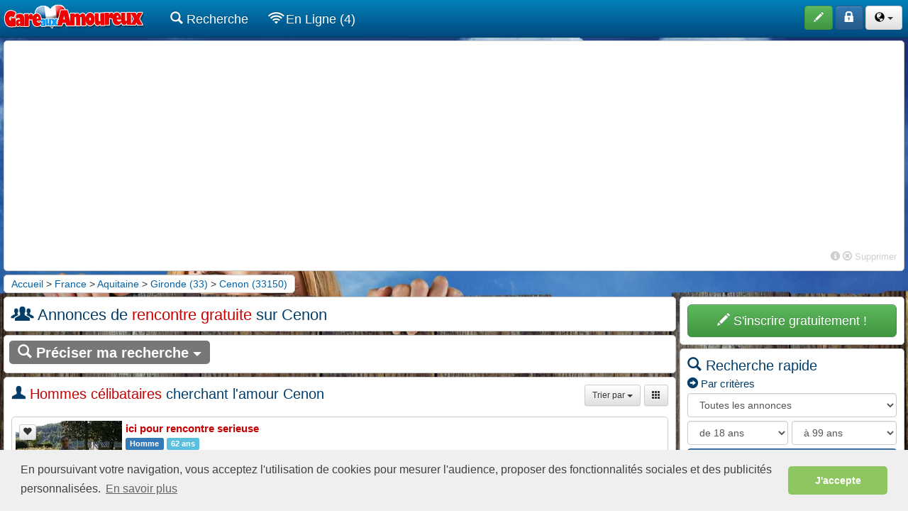

--- FILE ---
content_type: text/html; charset=ISO-8859-1
request_url: https://www.gareauxamoureux.com/rencontre/cenon-33-a.html
body_size: 8863
content:
<!DOCTYPE html>
<html lang="fr">
  <head>
    <meta charset="iso-8859-1">
    <meta http-equiv="X-UA-Compatible" content="IE=edge">
    <meta name="viewport" content="width=device-width, initial-scale=1, user-scalable=0">
    <meta name="description" content="Rencontre Cenon - 33150 &amp;#9829; Site de rencontre 100% GRATUIT &amp;#9829; Service de tchat et Webcam ! Cenon 33150" />
    <meta name="keywords" content="Rencontre Cenon,Rencontre 33150,Amour Cenon,Amour 33150" />
    <meta name="robots" content="index, follow"/>
    <link rel="icon" href="https://www.gareauxamoureux.com/specific/images/site/ico_gareauxamoureux.png" />
    
    <title>Rencontre Cenon (33150): Site de rencontre 100% gratuit !</title>
    <!-- Script en plus -->

<!-- Bootstrap core CSS -->
<link href="//www.gareauxamoureux.com/css/bootstrap-min.css" rel="stylesheet" />
<link href="//www.gareauxamoureux.com/css/bootstrap-theme.css" rel="stylesheet" />
<link href="//www.gareauxamoureux.com/css/submenu.css" rel="stylesheet" />
<link href="//www.gareauxamoureux.com/css/horizontal-slide.css" rel="stylesheet" />
<link href="//www.gareauxamoureux.com/css/style.css" rel="stylesheet" />
<link href="//www.gareauxamoureux.com/components/fontawesome/css/all.css" rel="stylesheet" />
<link href="//www.gareauxamoureux.com/css/cookieconsent.min.css" rel="stylesheet" />
<link href="//www.gareauxamoureux.com/components/animsition-master/dist/css/animsition.min.css" rel="stylesheet">
<meta name="theme-color" content="#0081b8">
<script>
//Test si on est sur l'app PWA (standalone)
		displayMode = 'browser';
		const mqStandAlone = '(display-mode: standalone)';
		if (navigator.standalone || window.matchMedia(mqStandAlone).matches) {
		displayMode = 'standalone';
		}	

</script>



<script src="//www.gareauxamoureux.com/js/base64.js"></script>









    <link href="https://www.gareauxamoureux.com/css/multiple-select.css" rel="stylesheet" type="text/css"/>
  	</head>

  <body role="document">
	<!-- Fixed navbar -->
    <nav class="navbar navbar-inverse navbar-fixed-top">
      <div class="container-fluid container-fluid-padding">
        <div class="navbar-header">
          
		  <img src="https://www.gareauxamoureux.com/images/site/offline.png" class="img-online-mobile visible-xs" onClick="ClickOnItem('https://www.gareauxamoureux.com/identification.php');">                    <button type="button" class="navbar-toggle collapsed" data-toggle="collapse" data-target="#navbar" aria-expanded="false" aria-controls="navbar">
           <span id="nouveaux_2" style="position:absolute;left:-15px; top:-8px;"></span>
           <span id="favoris_enligne_4" style="position:absolute;left:-15px; bottom:-2px;"></span>
            <span class="sr-only">Toggle navigation</span>
            <span class="icon-bar"></span>
            <span class="icon-bar"></span>
            <span class="icon-bar"></span>
          </button>
          <a class="navbar-brand" href="https://www.gareauxamoureux.com/"><img src="https://www.gareauxamoureux.com/specific/images/site/logo_gareauxamoureux.png" alt="Site de rencontre gratuit, déposez une annonce amoureuse pour trouver votre âme soeur..." title="Site de rencontre gratuit, déposez une annonce amoureuse pour trouver votre âme soeur..."/></a>
        </div>
        <div id="navbar" class="navbar-collapse collapse">
        
          <ul class="nav navbar-nav">
                 <li class="visible-xs"><a href="https://www.gareauxamoureux.com/recherche.php"><span class="glyphicon glyphicons-search"></span> Recherche</a></li>
                
                               
                <li class="visible-xs"><a href="https://www.gareauxamoureux.com/recherche.php?enligne=on&affichage=1&tri=6d"><span class="glyphicon glyphicons-wifi"></span> En Ligne (4)</a></li>
				
				
				             	
               
               
                                           
           
            <li class="hidden-xs"><a href="https://www.gareauxamoureux.com/recherche.php"><span class="glyphicon glyphicons-search"></span> Recherche</a></li>
          
                              <li class="hidden-xs"><a href="https://www.gareauxamoureux.com/recherche.php?enligne=on&affichage=1&tri=6d"><span class="glyphicon glyphicons-wifi"></span> En Ligne (4)</a></li>
                 
                                
                
			                
           </ul>
           <ul class="nav navbar-nav navbar-right">
                        <li>
          <button class="btn btn-success" type="button" data-toggle="tooltip" data-placement="bottom" title="Déposez gratuitement une annonce" onclick="ClickOnItem('https://www.gareauxamoureux.com/inscription.php');">
          <span class="glyphicon glyphicons-pencil" aria-hidden="true"></span> <span class="boutonnavbar">S'inscrire</span>
          </button>
          </li>
          <li>
          <button class="btn btn-primary" type="button" data-toggle="tooltip" data-placement="bottom" title="Accédez à votre compte" onclick="ClickOnItem('https://www.gareauxamoureux.com/identification.php');">
          <span class="glyphicon glyphicons-lock" aria-hidden="true"></span> <span class="boutonnavbar">S'identifier</span>
          </button>
          </li>
         
          
          		  
			   <li>
          		<button class="btn btn-default dropdown-toggle" type="button" data-toggle="dropdown" aria-expanded="false">
				<span class="glyphicon glyphicons-globe" style="color:#000000;"></span>
          		<span class="caret"></span>
          		</button>
          		<ul class="dropdown-menu lang" role="menu">
			  
					  <li><center><a href="https://www.gareauxamoureux.com/rencontre-france/" class="btn btn-default" data-toggle="tooltip" data-placement="bottom" title="Amour France" style=" padding:5px 10px; color:#000000; margin-bottom:5px;">
					<img src="https://www.gareauxamoureux.com/images/site/fr.gif" class="drapeaux" alt="Amour France"/> <span class="boutonnavbar">France</span>
					</a></center></li>
					  
					  <li><center><a href="https://www.gareauxamoureux.com/rencontre-belgique/" class="btn btn-default" data-toggle="tooltip" data-placement="bottom" title="Amour Belgique" style=" padding:5px 10px; color:#000000; margin-bottom:5px;">
					<img src="https://www.gareauxamoureux.com/images/site/be.gif" class="drapeaux" alt="Amour Belgique"/> <span class="boutonnavbar">Belgique</span>
					</a></center></li>
					  
					  <li><center><a href="https://www.gareauxamoureux.com/rencontre-suisse/" class="btn btn-default" data-toggle="tooltip" data-placement="bottom" title="Amour Suisse" style=" padding:5px 10px; color:#000000; margin-bottom:5px;">
					<img src="https://www.gareauxamoureux.com/images/site/ch.gif" class="drapeaux" alt="Amour Suisse"/> <span class="boutonnavbar">Suisse</span>
					</a></center></li>
					  
					  <li><center><a href="https://www.gareauxamoureux.com/rencontre-canada/" class="btn btn-default" data-toggle="tooltip" data-placement="bottom" title="Amour Canada" style=" padding:5px 10px; color:#000000;">
					<img src="https://www.gareauxamoureux.com/images/site/ca.gif" class="drapeaux" alt="Amour Canada"/> <span class="boutonnavbar">Canada</span>
					</a></center></li>
					  
   		 </ul>
         </li>
		                     </ul>
        </div><!--/.nav-collapse -->
      </div>
    </nav>    <div class="container-fluid theme-rencontre">
    <div class="colonne100">
	<div class="bloc">
    	<center>
        <ins class="adsbygoogle"
             style="display:block"
             data-ad-client="ca-pub-5119093005037924"
             data-ad-slot="9489465523"
             data-ad-format="auto"
             data-full-width-responsive="true"></ins>
        </center>
        <div class="colonne100" style="text-align:right; color:#cfcfcf; font-size:13px; margin-top:5px;"><span class="glyphicon glyphicons-circle-info"  data-placement="left" data-toggle="tooltip" data-original-title="Publicité"></span> <a href="#" style="color:#cfcfcf;" onclick="ClickOnItem('https://www.gareauxamoureux.com/moncompte/premium.php')"><span class="glyphicon glyphicons-remove"></span> Supprimer</a></div>    </div>
</div>
<script>
     (adsbygoogle = window.adsbygoogle || []).push({});
</script>

<!--<div class="colonne100">
<div class="alert alert-warning alert-dismissible fade in" role="alert" style="margin-bottom:5px; font-size:10px; padding:5px;">
      <button type="button" class="close" data-dismiss="alert" aria-label="Close" style=" margin-right:30px; "><span aria-hidden="true">×</span></button>
      Afin d'améliorer votre expérience de navigation et l’utilisation du service , votre site de rencontre utilise des cookies. Pour plus d’information, vous pouvez consulter nos <a href="">conditions d’utilisation des cookies</a>.
    </div>
    </div>-->
    
    <div class="colonne100">
                     <div class="cheminfer">
				<a href="https://www.gareauxamoureux.com/">Accueil</a> > <a href="https://www.gareauxamoureux.com/rencontre-france/">France</a> >  <a href="https://www.gareauxamoureux.com/rencontre/aquitaine-1-c.html">Aquitaine</a> > <a href="https://www.gareauxamoureux.com/rencontre/gironde-33-b.html">Gironde (33)</a> > <a href="https://www.gareauxamoureux.com/rencontre/cenon-33-a.html">Cenon (33150)</a>        	</div>
           
</div>

      <div class="colonne100">
      <div class="colonne100">
       <div class="colonne75right">
       <div class="bloc">
     <h1><span class="glyphicon glyphicons-group" style="margin:0px 5px;"></span> Annonces de <span class="fort">rencontre gratuite</span> sur Cenon</h1>
     </div>
		        		        
		<div class="bloc" style="padding:7px;">
		<div class="colonne75right" style="margin-bottom:5px;">
		<a href="https://www.gareauxamoureux.com/recherche.php?modifier=1&nom_pays=france&id_region=1&id_departement=33&id_ville=18172" class="label label-default label-affiner" href="#collapseExample"><span class="glyphicon glyphicons-search"></span> Préciser ma recherche <span class="halfling halflings-triangle-bottom" style="font-size:12px;"></span></a>
		</div>
		</div>
			
		<div class="bloc">
		<a name="Hommes"></a>
		<div class="colonne100" style="margin-bottom:15px;">
		<div class="colonne75right"><h2><span class="glyphicon glyphicons-user"></span> <span class="fort">Hommes célibataires</span> cherchant l'amour Cenon</h2>
		</div><div class="colonne25">
		<a href="https://www.gareauxamoureux.com/recherche.php?motscles=&nom_pays=france&id_region=1&nom_region=Aquitaine&id_departement=33&nom_departement=Gironde&code_departement=33&id_ville=18172&nom_ville=Cenon&code_ville=33150&sexe1[]=homh&sexe1[]=homb&sexe1[]=homg&sexe2[]=&agemin=&agemax=&enligne=&photos=&webcam=&affichage=2&tri=1d&debut=0" class="btn btn-default btn-sm" data-toggle="tooltip" style="float:right; margin-left:5px;" title="Modifier l'affichage"><span class="halfling halflings-th"></span></a>
		<div class="btn-group pull-right">
		
<button type="button" class="btn btn-default btn-sm dropdown-toggle" data-toggle="dropdown" aria-expanded="false">Trier par <span class="caret"></span></button>
<ul class="dropdown-menu pull-right" role="menu">

			<li><a href="https://www.gareauxamoureux.com/recherche.php?motscles=&nom_pays=france&id_region=1&nom_region=Aquitaine&id_departement=33&nom_departement=Gironde&code_departement=33&id_ville=18172&nom_ville=Cenon&code_ville=33150&sexe1[]=homh&sexe1[]=homb&sexe1[]=homg&sexe2[]=&agemin=&agemax=&enligne=&photos=&webcam=&affichage=1&tri=1&debut=0"><span class="halfling halflings-triangle-bottom"></span> Photos et Date</a></li>
			<li><a href="https://www.gareauxamoureux.com/recherche.php?motscles=&nom_pays=france&id_region=1&nom_region=Aquitaine&id_departement=33&nom_departement=Gironde&code_departement=33&id_ville=18172&nom_ville=Cenon&code_ville=33150&sexe1[]=homh&sexe1[]=homb&sexe1[]=homg&sexe2[]=&agemin=&agemax=&enligne=&photos=&webcam=&affichage=1&tri=2d&debut=0">Date</a></li>
			<li><a href="https://www.gareauxamoureux.com/recherche.php?motscles=&nom_pays=france&id_region=1&nom_region=Aquitaine&id_departement=33&nom_departement=Gironde&code_departement=33&id_ville=18172&nom_ville=Cenon&code_ville=33150&sexe1[]=homh&sexe1[]=homb&sexe1[]=homg&sexe2[]=&agemin=&agemax=&enligne=&photos=&webcam=&affichage=1&tri=3d&debut=0">Age</a></li>
			<li><a href="https://www.gareauxamoureux.com/recherche.php?motscles=&nom_pays=france&id_region=1&nom_region=Aquitaine&id_departement=33&nom_departement=Gironde&code_departement=33&id_ville=18172&nom_ville=Cenon&code_ville=33150&sexe1[]=homh&sexe1[]=homb&sexe1[]=homg&sexe2[]=&agemin=&agemax=&enligne=&photos=&webcam=&affichage=1&tri=4&debut=0">Pseudo</a></li>
			<li><a href="https://www.gareauxamoureux.com/recherche.php?motscles=&nom_pays=france&id_region=1&nom_region=Aquitaine&id_departement=33&nom_departement=Gironde&code_departement=33&id_ville=18172&nom_ville=Cenon&code_ville=33150&sexe1[]=homh&sexe1[]=homb&sexe1[]=homg&sexe2[]=&agemin=&agemax=&enligne=&photos=&webcam=&affichage=1&tri=6d&debut=0">Derniers connectés</a></li>
</ul>

		</div>
		</div>
		</div>
		<div style="text-align:center;">
		
<div class="annonces_accueil">

<div class="bloc_thumb">
<a href="https://www.gareauxamoureux.com/annonce/ici-pour-rencontre-serieuse-146176.html"><img src="https://img.gareauxrencontres.com/annonces/1/4/6/petites/146176_562a756eb40e9.JPG" class="thumb " loading="lazy"/></a><div class="nbr_photos">1 photo</div><div class="etoile_annonce"><button id="bouton_favoris_146176" class="btn btn-default btn-xs" onclick="ClickOnItem('https://www.gareauxamoureux.com/inscription.php?id=146176');" ><span class="glyphicon glyphicons-heart"></span></button></div>
</div>
<a href="https://www.gareauxamoureux.com/annonce/ici-pour-rencontre-serieuse-146176.html" class="titreannonce">ici pour rencontre serieuse</a><br> <span class="label label-primary">Homme</span> <span class="label label-info">62 ans</span></span><br> <span class="label label-info" style="background-color:#dbdbdb"><a href="https://www.gareauxamoureux.com/rencontre-france/"><img src="https://www.gareauxamoureux.com/images/site/fr.gif" style="width:15px;" alt="France"/></a></span> <span class="label label-info" style="background-color:#dbdbdb"><a href="https://www.gareauxamoureux.com/rencontre/aquitaine-1-c.html">Aquitaine</a></span> <span class="label label-info" style="background-color:#dbdbdb"><a href="https://www.gareauxamoureux.com/rencontre/gironde-33-b.html" >Gironde (33)</a></span> <span class="label label-info" style="background-color:#dbdbdb"><a href="https://www.gareauxamoureux.com/rencontre/cenon-33-a.html">Cenon</a></span></i>
<br><p>homme 51 ans,a la recherche,d&#039;une femme de 40 a 52 ans,seul entre 1m50 et 1m66,de preference,brune ou blonde,aux yeux bleue ou noisette,mais pas obligatoire,  ...</p>
</div>
<div class="annonces_accueil">

<div class="bloc_thumb">
<a href="https://www.gareauxamoureux.com/annonce/recherche-rencontre-amicale-218517.html"><img src="https://www.gareauxamoureux.com/specific/images/site/noh.jpg" class="thumb " loading="lazy"/></a><div class="etoile_annonce"><button id="bouton_favoris_218517" class="btn btn-default btn-xs" onclick="ClickOnItem('https://www.gareauxamoureux.com/inscription.php?id=218517');" ><span class="glyphicon glyphicons-heart"></span></button></div>
</div>
<a href="https://www.gareauxamoureux.com/annonce/recherche-rencontre-amicale-218517.html" class="titreannonce">Recherche rencontre Amicale</a><br> <span class="label label-primary">Homme</span> <span class="label label-info">81 ans</span></span><br> <span class="label label-info" style="background-color:#dbdbdb"><a href="https://www.gareauxamoureux.com/rencontre-france/"><img src="https://www.gareauxamoureux.com/images/site/fr.gif" style="width:15px;" alt="France"/></a></span> <span class="label label-info" style="background-color:#dbdbdb"><a href="https://www.gareauxamoureux.com/rencontre/aquitaine-1-c.html">Aquitaine</a></span> <span class="label label-info" style="background-color:#dbdbdb"><a href="https://www.gareauxamoureux.com/rencontre/gironde-33-b.html" >Gironde (33)</a></span> <span class="label label-info" style="background-color:#dbdbdb"><a href="https://www.gareauxamoureux.com/rencontre/cenon-33-a.html">Cenon</a></span></i>
<br><p>Divorcé, retraité mais pratiquant une activité occasionnelle, recherche une relation amicale féminine maximum 70 ans,avec quelqu&#039;un de simple, vraie,naturelle, basée sur la confiance et le respect de l&#039;autre.J&#039;aime particulièrement la nature la mer, la plage, le  ...</p>
</div>
<div class="annonces_accueil">

<div class="bloc_thumb">
<a href="https://www.gareauxamoureux.com/annonce/cherche-femme-de-ma-vie-159568.html"><img src="https://www.gareauxamoureux.com/specific/images/site/noh.jpg" class="thumb " loading="lazy"/></a><div class="etoile_annonce"><button id="bouton_favoris_159568" class="btn btn-default btn-xs" onclick="ClickOnItem('https://www.gareauxamoureux.com/inscription.php?id=159568');" ><span class="glyphicon glyphicons-heart"></span></button></div>
</div>
<a href="https://www.gareauxamoureux.com/annonce/cherche-femme-de-ma-vie-159568.html" class="titreannonce">cherche femme de ma vie </a><br> <span class="label label-primary">Homme</span> <span class="label label-info">55 ans</span></span><br> <span class="label label-info" style="background-color:#dbdbdb"><a href="https://www.gareauxamoureux.com/rencontre-france/"><img src="https://www.gareauxamoureux.com/images/site/fr.gif" style="width:15px;" alt="France"/></a></span> <span class="label label-info" style="background-color:#dbdbdb"><a href="https://www.gareauxamoureux.com/rencontre/aquitaine-1-c.html">Aquitaine</a></span> <span class="label label-info" style="background-color:#dbdbdb"><a href="https://www.gareauxamoureux.com/rencontre/gironde-33-b.html" >Gironde (33)</a></span> <span class="label label-info" style="background-color:#dbdbdb"><a href="https://www.gareauxamoureux.com/rencontre/cenon-33-a.html">Cenon</a></span></i>
<br><p>Bonjour je m apel Christophe 1m98 yeux marrons cheveux courts poids 100kilos et cherche mon âme soeur celle avec ki tout partager avoir du grand bonheur mes passions ballades la  ...</p>
</div>
		</div>
    	</div>
		</div>
    
    <div class="colonne25">
    		    <div class="bloc">
       	 <a href="https://www.gareauxamoureux.com/inscription.php" class="btn btn-lg btn-success bouton_inscription" type="button" style=" width:100%;">
         <span class="glyphicon glyphicons-pencil" aria-hidden="true"></span> S'inscrire gratuitement !
         </a>
		</div>
                	         <div class="bloc">
        <h2><span class="glyphicon glyphicons-search"></span> Recherche rapide</h2>
       
          		<div style=" float:left; width:100%;  margin-bottom:5px;">
                <h3><span class="glyphicon glyphicons-circle-arrow-right"></span> Par crit&egrave;res</h3>
                <form id="rechercherapide2" name="rechercherapide2" class="form" role="form" action="https://www.gareauxamoureux.com/recherche.php" >
           		 	<div class="form-group">
              			<select class="form-control" name="sexe1[]" >
                        	<option value="">Toutes les annonces</option>
							 <option value="homh|homg">Je recherche un homme</option><option value="femh|feml">Je recherche une femme</option>                        </select>
                    </div>
                                        <div class="form-group">
                    <div class="colonne100">
                        <div class="colonne50right" style="margin-bottom:5px;">
                        <select id="agemin" name="agemin" class="form-control" style="width:100%;">
                        	<option value="18">de 18 ans</option><option value="19">de 19 ans</option><option value="20">de 20 ans</option><option value="21">de 21 ans</option><option value="22">de 22 ans</option><option value="23">de 23 ans</option><option value="24">de 24 ans</option><option value="25">de 25 ans</option><option value="26">de 26 ans</option><option value="27">de 27 ans</option><option value="28">de 28 ans</option><option value="29">de 29 ans</option><option value="30">de 30 ans</option><option value="31">de 31 ans</option><option value="32">de 32 ans</option><option value="33">de 33 ans</option><option value="34">de 34 ans</option><option value="35">de 35 ans</option><option value="36">de 36 ans</option><option value="37">de 37 ans</option><option value="38">de 38 ans</option><option value="39">de 39 ans</option><option value="40">de 40 ans</option><option value="41">de 41 ans</option><option value="42">de 42 ans</option><option value="43">de 43 ans</option><option value="44">de 44 ans</option><option value="45">de 45 ans</option><option value="46">de 46 ans</option><option value="47">de 47 ans</option><option value="48">de 48 ans</option><option value="49">de 49 ans</option><option value="50">de 50 ans</option><option value="51">de 51 ans</option><option value="52">de 52 ans</option><option value="53">de 53 ans</option><option value="54">de 54 ans</option><option value="55">de 55 ans</option><option value="56">de 56 ans</option><option value="57">de 57 ans</option><option value="58">de 58 ans</option><option value="59">de 59 ans</option><option value="60">de 60 ans</option><option value="61">de 61 ans</option><option value="62">de 62 ans</option><option value="63">de 63 ans</option><option value="64">de 64 ans</option><option value="65">de 65 ans</option><option value="66">de 66 ans</option><option value="67">de 67 ans</option><option value="68">de 68 ans</option><option value="69">de 69 ans</option><option value="70">de 70 ans</option><option value="71">de 71 ans</option><option value="72">de 72 ans</option><option value="73">de 73 ans</option><option value="74">de 74 ans</option><option value="75">de 75 ans</option><option value="76">de 76 ans</option><option value="77">de 77 ans</option><option value="78">de 78 ans</option><option value="79">de 79 ans</option><option value="80">de 80 ans</option><option value="81">de 81 ans</option><option value="82">de 82 ans</option><option value="83">de 83 ans</option><option value="84">de 84 ans</option><option value="85">de 85 ans</option><option value="86">de 86 ans</option><option value="87">de 87 ans</option><option value="88">de 88 ans</option><option value="89">de 89 ans</option><option value="90">de 90 ans</option><option value="91">de 91 ans</option><option value="92">de 92 ans</option><option value="93">de 93 ans</option><option value="94">de 94 ans</option><option value="95">de 95 ans</option><option value="96">de 96 ans</option><option value="97">de 97 ans</option><option value="98">de 98 ans</option><option value="99">de 99 ans</option>                        </select>
                        </div>
                        <div class="colonne50">
                        <select id="agemax" name="agemax" class="form-control" style="width:100%; margin-bottom:5px;">
                        	<option value="99">à 99 ans</option><option value="98">à 98 ans</option><option value="97">à 97 ans</option><option value="96">à 96 ans</option><option value="95">à 95 ans</option><option value="94">à 94 ans</option><option value="93">à 93 ans</option><option value="92">à 92 ans</option><option value="91">à 91 ans</option><option value="90">à 90 ans</option><option value="89">à 89 ans</option><option value="88">à 88 ans</option><option value="87">à 87 ans</option><option value="86">à 86 ans</option><option value="85">à 85 ans</option><option value="84">à 84 ans</option><option value="83">à 83 ans</option><option value="82">à 82 ans</option><option value="81">à 81 ans</option><option value="80">à 80 ans</option><option value="79">à 79 ans</option><option value="78">à 78 ans</option><option value="77">à 77 ans</option><option value="76">à 76 ans</option><option value="75">à 75 ans</option><option value="74">à 74 ans</option><option value="73">à 73 ans</option><option value="72">à 72 ans</option><option value="71">à 71 ans</option><option value="70">à 70 ans</option><option value="69">à 69 ans</option><option value="68">à 68 ans</option><option value="67">à 67 ans</option><option value="66">à 66 ans</option><option value="65">à 65 ans</option><option value="64">à 64 ans</option><option value="63">à 63 ans</option><option value="62">à 62 ans</option><option value="61">à 61 ans</option><option value="60">à 60 ans</option><option value="59">à 59 ans</option><option value="58">à 58 ans</option><option value="57">à 57 ans</option><option value="56">à 56 ans</option><option value="55">à 55 ans</option><option value="54">à 54 ans</option><option value="53">à 53 ans</option><option value="52">à 52 ans</option><option value="51">à 51 ans</option><option value="50">à 50 ans</option><option value="49">à 49 ans</option><option value="48">à 48 ans</option><option value="47">à 47 ans</option><option value="46">à 46 ans</option><option value="45">à 45 ans</option><option value="44">à 44 ans</option><option value="43">à 43 ans</option><option value="42">à 42 ans</option><option value="41">à 41 ans</option><option value="40">à 40 ans</option><option value="39">à 39 ans</option><option value="38">à 38 ans</option><option value="37">à 37 ans</option><option value="36">à 36 ans</option><option value="35">à 35 ans</option><option value="34">à 34 ans</option><option value="33">à 33 ans</option><option value="32">à 32 ans</option><option value="31">à 31 ans</option><option value="30">à 30 ans</option><option value="29">à 29 ans</option><option value="28">à 28 ans</option><option value="27">à 27 ans</option><option value="26">à 26 ans</option><option value="25">à 25 ans</option><option value="24">à 24 ans</option><option value="23">à 23 ans</option><option value="22">à 22 ans</option><option value="21">à 21 ans</option><option value="20">à 20 ans</option><option value="19">à 19 ans</option><option value="18">à 18 ans</option>                        </select>
                        </div>
                        </div>
                        
            		</div>
                                                            <button id="buttonrechercherapide2" type="submit" class="btn btn-primary" style=" width:100%" data-loading-text="Chargement..."><span class="glyphicon glyphicons-search"></span> Recherche</button><br>
                    <a href="https://www.gareauxamoureux.com/recherche.php?modifier=1" style="display:block; margin-top:5px; float:right;"><span class="glyphicon glyphicons-circle-plus"></span> de crit&egrave;res</a>
                </form>
        </div>
         <div style=" float:left; width:100%;">
        <h3><span class="glyphicon glyphicons-circle-arrow-right"></span> Par pseudo</h3>
                <form class="form" role="form" name="searchmots2" action="https://www.gareauxamoureux.com/recherche.php">
                    <div style=" float:left; width:85%; padding-right:5px;">
                        	<input name="pseudo" type="search" placeholder="Pseudo" class="form-control" style="width:100%;">
                     </div>
                     <div style=" float:left; width:15%;">
                            <button id="buttonsearchmots2" type="submit" class="btn btn-primary" style="width:100%;" data-loading-text="..."><span class="glyphicon glyphicons-search"></span></button>

            		</div>
          		</form>
                </div>
                         				 
        </div>
       
        
				<div class="bloc">
				<h2><span class="glyphicon glyphicons-google-maps"></span> Villes proches <span class="fort">Cenon</span></h2><ul class="ul_navigation"><li><a href="https://www.gareauxamoureux.com/rencontre/bordeaux-33-a.html">Bordeaux</a> <span style="font-size:12px; color:#6a6a6a;">(73 ann.)</span></li><li><a href="https://www.gareauxamoureux.com/rencontre/merignac-33-a.html">Merignac</a> <span style="font-size:12px; color:#6a6a6a;">(10 ann.)</span></li><li><a href="https://www.gareauxamoureux.com/rencontre/libourne-33-a.html">Libourne</a> <span style="font-size:12px; color:#6a6a6a;">(6 ann.)</span></li><li><a href="https://www.gareauxamoureux.com/rencontre/floirac-33-a.html">Floirac</a> <span style="font-size:12px; color:#6a6a6a;">(5 ann.)</span></li><li><a href="https://www.gareauxamoureux.com/rencontre/lormont-33-a.html">Lormont</a> <span style="font-size:12px; color:#6a6a6a;">(5 ann.)</span></li><li><a href="https://www.gareauxamoureux.com/rencontre/talence-33-a.html">Talence</a> <span style="font-size:12px; color:#6a6a6a;">(4 ann.)</span></li><li><a href="https://www.gareauxamoureux.com/rencontre/blaye-33-a.html">Blaye</a> <span style="font-size:12px; color:#6a6a6a;">(3 ann.)</span></li><li><a href="https://www.gareauxamoureux.com/rencontre/ambares-et-lagrave-33-a.html">Ambares et lagrave</a> <span style="font-size:12px; color:#6a6a6a;">(3 ann.)</span></li><li><a href="https://www.gareauxamoureux.com/rencontre/pessac-33-a.html">Pessac</a> <span style="font-size:12px; color:#6a6a6a;">(3 ann.)</span></li><li><a href="https://www.gareauxamoureux.com/rencontre/cenon-33-a.html">Cenon</a> <span style="font-size:12px; color:#6a6a6a;">(3 ann.)</span></li><li><a href="https://www.gareauxamoureux.com/rencontre-france/gironde-33.html" style="color:#c80000;" >Toutes les villes de Gironde (33)</a></li></ul></div>                
    </div>
    </div>
		<div class="colonne100">
	<div class="bloc">
    	<center>
        <ins class="adsbygoogle"
             style="display:block"
             data-ad-client="ca-pub-5119093005037924"
             data-ad-slot="6863302182"
             data-ad-format="auto"
             data-full-width-responsive="true"></ins>
         </center>
         <div class="colonne100" style="text-align:right; color:#cfcfcf; font-size:13px; margin-top:5px;"><span class="glyphicon glyphicons-circle-info"  data-placement="left" data-toggle="tooltip" data-original-title="Publicité"></span> <a href="#" style="color:#cfcfcf;" onclick="ClickOnItem('https://www.gareauxamoureux.com/moncompte/premium.php')"><span class="glyphicon glyphicons-remove"></span> Supprimer</a></div>    </div>
</div>
<script>
     (adsbygoogle = window.adsbygoogle || []).push({});
</script>
<div class="colonne100">
	<div class="colonne75right">
    	<div class="bloc footer">
        <a href="https://www.gareauxamoureux.com/conditions-utilisation.php">Conditions d'utilisation</a> - <a href="https://www.gareauxamoureux.com/contact.php">Contact / FAQ</a> - <a href="https://www.gareauxamoureux.com/partenaires.php">Partenaires</a> - <a href="#">v2.0.0</a>
        </div>
    </div>
    
    <div class="colonne25">
    <div class="bloc footer">
    <a href="#" class="scrollup"><button type="button" class="btn btn-xs btn-default" style=" width:100%;"><span class="glyphicon glyphicons-upload"></span> Remonter en haut <span class="glyphicon glyphicons-upload"></span></button>
    </a>	
    </div>
    </div>
    
    </div>
<!--
<div class="footermobile">
<a href="#" class="scrollupmobilemenu visible-xs" style="font-size:25px; color:#FFF;"><span class="glyphicon glyphicons-menu-hamburger"></span></a>
<a href="#" style="font-size:25px; color:#FFF;" class="scrollupmobile"><span class="glyphicon glyphicons-circle-arrow-top"></span></a>
<span id="nouveaux_3" class="visible-xs" style="position:absolute;left:-15px; top:-3px; opacity:1;"></span>
<span id="favoris_enligne_5" class="visible-xs" style="position:absolute;left:-15px; bottom:0px;"></span>
</div>
-->
<div id="debug"></div>
<div id="modalconfirmation"></div>
<div id="notifications_messages_sonores"></div>
<div id="notifications_connectes_sonores"></div>
<div id="modalpub"></div>
</div>
<!-- Global site tag (gtag.js) - Google Analytics -->
<script async src="https://www.googletagmanager.com/gtag/js?id=UA-96011791-8"></script>
<script>
  window.dataLayer = window.dataLayer || [];
  function gtag(){dataLayer.push(arguments);}
  gtag('js', new Date());

gtag('config', 'UA-96011791-8');  
gtag('config', 'UA-96011791-12');
</script>

<!-- Google tag (gtag.js) -->
<script async src="https://www.googletagmanager.com/gtag/js?id=G-BC0L9L9G0R"></script>
<script>
  window.dataLayer = window.dataLayer || [];
  function gtag(){dataLayer.push(arguments);}
  gtag('js', new Date());

  gtag('config', 'G-BC0L9L9G0R');
</script>
    </div> <!-- /container -->
    	 <!-- Bootstrap core JavaScript
    ================================================== -->
    <!-- Placed at the end of the document so the pages load faster -->
    <script src="//www.gareauxamoureux.com/js/jquery.min.js"></script>
    <script src="//www.gareauxamoureux.com/js/function.js?v16"></script>
	<script src="//www.gareauxamoureux.com/js/bootstrap.min.js"></script>
    <script src="//www.gareauxamoureux.com/js/ie10-viewport-bug-workaround.js"></script>
    
	<!--<script type="text/javascript" src="https://www.gareauxamoureux.com/js/bootstrap-multiselect.js"></script>-->
    <!--<script src='https://www.gareauxamoureux.com/js/jquery.lockfixed.js'></script>-->
    
    <!-- HTML5 shim and Respond.js for IE8 support of HTML5 elements and media queries -->
	<!--[if lt IE 9]>
  <script src="https://oss.maxcdn.com/html5shiv/3.7.2/html5shiv.min.js"></script>
  <script src="https://oss.maxcdn.com/respond/1.4.2/respond.min.js"></script>
	<![endif]-->
   
    <script language="javascript" async>
	
	
	$(document).ready(function(){ 
							   

//Fermeture fenetre android
$('#infoandroid').on('closed.bs.alert', function () {
  //Créer u ncookie pour ne plus montrer le message
  createCookie("infoandroidclose","true");
});

//Fermeture fenetre sorties
$('#infosorties').on('closed.bs.alert', function () {
  //Créer u ncookie pour ne plus montrer le message
  createCookie("infosortiesclose","true");
});

							   
	//$('.logohead').blurjs({ source: 'body', radius: 10 });
	//$('.logohead').foggy();
	//stackBlurImage( 'logohead', false, 20,false );
	//$('.flou').pixelate();
	
 
 //$.lockfixed("#pubdroite",{offset: {top: 57, bottom: 620}});
  
//Initialise les Tooltips
$(function () {
  $('[data-toggle="tooltip"]').tooltip()
});


$("#buttonformsearch").click(function() {
    var $btn = $(this);
    $btn.button('loading');
});

$("#buttonsearchmots1").click(function() {
    var $btn = $(this);
    $btn.button('loading');
});

$("#buttonsearchmots2").click(function() {
    var $btn = $(this);
    $btn.button('loading');
});

$("#buttonrechercherapide1").click(function() {
    var $btn = $(this);
    $btn.button('loading');
});

$("#buttonrechercherapide2").click(function() {
    var $btn = $(this);
    $btn.button('loading');
});

							   })

function savesearch(nom,type){
	
	//Construire l'url pour sauvegarde
	//alert('ok');
	url='';
	//alert($("#affiner").find("[name='motscles']").val());
	
	if(type=='annonce'){
			url='motscles='+$("#affiner").find("[name='motscles']").val();
			if($("#affiner").find("[name='expression']").is(":checked")){url+='&expression=on';}
			url+='&localisation='+$("#affiner").find("[name='localisation']").val()+'&nom_pays='+$("#affiner").find("[name='nom_pays']").val()+'&id_region='+$("#affiner").find("[name='id_region']").val()+'&id_departement='+$("#affiner").find("[name='id_departement']").val()+'&id_ville='+$("#affiner").find("[name='id_ville']").val();
		
			var sexe1temp = $("#affiner").find("#sexe1").multipleSelect("getSelects");
			var sexe1tab = sexe1temp.toString().split(',');
			sexe1 = '';
			for(var i= 0; i < sexe1tab.length; i++)
			{
				if(sexe1tab[i]!=''){
					sexe1+='&sexe1[]='+sexe1tab[i];
				}
			}
			var sexe2temp = $("#affiner").find("#sexe2").multipleSelect("getSelects");
			var sexe2tab = sexe2temp.toString().split(',');
			sexe2 = '';
			for(var i= 0; i < sexe2tab.length; i++)
			{
				if(sexe2tab[i]!=''){
					sexe2+='&sexe2[]='+sexe2tab[i];
				}
			}
			
			url+=sexe1+sexe2+'&age_range='+$("#affiner").find("[name='age_range']").val();
			
			if($("#affiner").find("[name='enligne7j']").is(":checked")){url+='&enligne7j=on';}
			else if($("#affiner").find("[name='enligne24']").is(":checked")){url+='&enligne24=on';}
			else if($("#affiner").find("[name='enligne']").is(":checked")){url+='&enligne=on';}
			if($("#affiner").find("[name='premium']").is(":checked")){url+='&premium=on';}
			
			if($("#affiner").find("[name='photos']").is(":checked")){url+='&photos=on';}
			if($("#affiner").find("[name='webcam']").is(":checked")){url+='&webcam=on';}
			
			//jesuis2
				var jesuis2temp = $("#affiner").find("#jesuis2").select2('data');
				
				jesuis2="";
				if(jesuis2temp){
					for(var i= 0; i < jesuis2temp.length; i++)
					{
						elements = jesuis2temp[i];
						jesuis2+='&jesuis2[]='+elements['id'];
		
					}
				url+=jesuis2;
				}
			
			//jerecherche2
				var jerecherche2temp = $("#affiner").find("#jerecherche2").select2('data');
				jerecherche2="";
				if(jerecherche2temp){
					for(var i= 0; i < jerecherche2temp.length; i++)
					{
						elements = jerecherche2temp[i];
						jerecherche2+='&jerecherche2[]='+elements['id'];
		
					}
				url+=jerecherche2;
				}
				
			//pour
				var pourtemp = $("#affiner").find("#pour").select2('data');
				pour="";
				if(pourtemp){
					for(var i= 0; i < pourtemp.length; i++)
					{
						elements = pourtemp[i];
						pour+='&pour[]='+elements['id'];
		
					}
				url+=pour;
				}
				
			
			
	}else{
		if(type=='sortie'){
				
				
				//Je recherche
				var jerecherchetemp = $("#affiner").find("#jerecherche").multipleSelect("getSelects");
					var jerecherchetab = jerecherchetemp.toString().split(',');
					jerecherche = '';
					for(var i= 0; i < jerecherchetab.length; i++)
					{
						if(jerecherchetab[i]!=''){
							jerecherche+='&jerecherche[]='+jerecherchetab[i];
						}
					}
				
				
				//Activite Principale
				var activite_principaletemp = $("#affiner").find("#activite_principale").select2('data');
				activite_principale="";
				for(var i= 0; i < activite_principaletemp.length; i++)
				{
     				elements = activite_principaletemp[i];
					activite_principale+='&activite_principale[]='+elements['id'];
	
				}
				
				//Activite Secondaire
				var activite_secondairetemp = $("#affiner").find("#activite_secondaire").select2('data');
				activite_secondaire="";
				for(var i= 0; i < activite_secondairetemp.length; i++)
				{
     				elements = activite_secondairetemp[i];
					activite_secondaire+='&activite_secondaire[]='+elements['id'];
	
				}
				
				
				//alert(activite_principale);
				url='nom_pays='+$("#affiner").find("[name='nom_pays']").val()+'&pseudo='+$("#affiner").find("[name='pseudo']").val()+'&id_region='+$("#affiner").find("[name='id_region']").val()+'&id_departement='+$("#affiner").find("[name='id_departement']").val()+'&id_ville='+$("#affiner").find("[name='id_ville']").val()+'&datedebut1='+$("#affiner").find("#datedebut1").val()+'&datedebut2='+$("#affiner").find("#datedebut2").val()+jerecherche+activite_principale+activite_secondaire;
				
				//alert(url);
		
		}

	}
	
	
	
	makeRequest('/include/membres/savesearch.php','',nom,url,'ajouter',type);
	
}

 /*$('#buttonformsave').on('click', function () {
    var $btn = $(this).button('loading')
    // business logic...
	setTimeout(function () {
              $btn.button('reset')
            }, 1000)
  });*/
 
function recherche_rapide_type(val,form){
	
	
	if(val=="sortie"){
		
		nom_form = 'rechercherapide'+form;
		urlsearchsortie = 'https://www.gareauxamoureux.com/recherche_sortie.php';
		urlsearchannonce = 'https://www.gareauxamoureux.com/recherche.php';
		//alert(urlsearch);
		$("#"+nom_form).attr("action",urlsearchsortie);
		$("#"+nom_form).find("[name='sexe1[]']").attr("name","redirect");
	
	}else{
		
		$("#"+nom_form).attr("action",urlsearchannonce);
		$("#"+nom_form).find("[name='redirect']").attr("name","sexe1[]");
		
	}
 }
 
 </script>
 
         <script src="https://www.gareauxamoureux.com/js/responsive-paginate.js"></script>
		<script src="https://www.gareauxamoureux.com/js/jquery.multiple.select.js"></script>
        
        <script language="javascript">

        $('#sexe1').multipleSelect({
            width: '100%',
			placeholder: "Je recherche ...",
			selectAllText: ' Tout sélectionner ',
			allSelected: false,
			keepOpen: false,
			countSelected: false,
			filter: true,
			filterBox: false,
			multiple: true
        });
		
		$('#sexe2').multipleSelect({
            width: '100%',
			placeholder: "... qui recherche",
			selectAllText: ' Tout sélectionner ',
			allSelected: false,
			keepOpen: false,
			countSelected: false,
			filter: true,
			filterBox: false,
			multiple: true
        });
		
		//Pagination responsive
 		$(document).ready(function () {
            $(".pagination").rPage();
        });
	</script>
		<script language="javascript">
 
$(document).ready(function(){ 
			
			/*$(window).scroll(function(){
				if ($(this).scrollTop() > 100) {
					$('.scrollup').fadeIn();
				} else {
					$('.scrollup').fadeOut();
				}
			}); */
			
			$('.scrollup').click(function(){
				$("html, body").animate({ scrollTop: 0 }, 600);
				return false;
			});
			$('.scrollupmobile').click(function(){
				$("html, body").animate({ scrollTop: 0 }, 600);
				return false;
			});
			
			$('.scrollupmobilemenu').click(function(){
				$("html, body").animate({ scrollTop: 0 }, 600);
				$('.navbar-collapse').collapse('hide');
				$('.navbar-collapse').collapse('show');
				return false;
			});
			
 
});

</script>



<script src="//www.gareauxamoureux.com/js/cookieconsent.min.js" data-cfasync="false"></script>
<script>
window.cookieconsent.initialise({
  "palette": {
    "popup": {
      "background": "#efefef",
      "text": "#404040"
    },
    "button": {
      "background": "#8ec760",
      "text": "#ffffff"
    }
  },
  "theme": "classic",
  "position": "bottom",
  "content": {
    "message": "En poursuivant votre navigation, vous acceptez l'utilisation de cookies pour mesurer l'audience, proposer des fonctionnalités sociales et des publicités personnalisées.",
    "dismiss": "J'accepte",
    "link": "En savoir plus",
    "href": "https://www.gareauxamoureux.com/cookies.php"
  }
});
</script>



 <script src="//www.gareauxamoureux.com/components/animsition-master/dist/js/animsition.min.js" charset="utf-8"></script>
 <script>
  $(document).ready(function() {
  $(".animsition").animsition({
	inDuration: 500,
    outDuration: 500,
  });
});
 </script>
    
 

<script>
  // Retarde le chargement du script de 3 secondes
  setTimeout(() => {
    const script = document.createElement('script');
    script.src = "https://pagead2.googlesyndication.com/pagead/js/adsbygoogle.js?client=ca-pub-5119093005037924";
    script.crossOrigin = "anonymous";
    document.head.appendChild(script);
  }, 0); // 3000 ms = 3 secondes
</script>


          </body>
</html>

--- FILE ---
content_type: text/html; charset=utf-8
request_url: https://www.google.com/recaptcha/api2/aframe
body_size: 268
content:
<!DOCTYPE HTML><html><head><meta http-equiv="content-type" content="text/html; charset=UTF-8"></head><body><script nonce="YLLh8TAn52IKjCRLZC3cDg">/** Anti-fraud and anti-abuse applications only. See google.com/recaptcha */ try{var clients={'sodar':'https://pagead2.googlesyndication.com/pagead/sodar?'};window.addEventListener("message",function(a){try{if(a.source===window.parent){var b=JSON.parse(a.data);var c=clients[b['id']];if(c){var d=document.createElement('img');d.src=c+b['params']+'&rc='+(localStorage.getItem("rc::a")?sessionStorage.getItem("rc::b"):"");window.document.body.appendChild(d);sessionStorage.setItem("rc::e",parseInt(sessionStorage.getItem("rc::e")||0)+1);localStorage.setItem("rc::h",'1768763430220');}}}catch(b){}});window.parent.postMessage("_grecaptcha_ready", "*");}catch(b){}</script></body></html>

--- FILE ---
content_type: text/css;charset=ISO-8859-1
request_url: https://www.gareauxamoureux.com/css/horizontal-slide.css
body_size: 1263
content:

/* -- Modifications -- */
/* Rajout pour les sites de rencontres */

/* Valable pour toutes les tailles */
.navbar-inverse {
    background-color: #034c84;
    border-color: #063f54;
	background-image: linear-gradient(to bottom, #0081b8 0%, #00497e 100%);
    background-repeat: repeat-x;
}

.navbar-inverse .navbar-nav > .open > a, .navbar-inverse .navbar-nav > .active > a {
    background-color: #034c84;
    background-image: linear-gradient(to bottom, #0081b8 0%, #00497e 100%);
    background-repeat: repeat-x;
    box-shadow: 0 3px 9px rgba(0, 0, 0, 0.25) inset;
}

.navbar-toggle {
	background-color:#333;
}

.navbar-inverse .navbar-nav > li > a {
	color:#FFF;
  }

.navbar-brand {
    float: left;
    font-size: 18px;
    line-height: 20px;
    padding: 0px;
	padding-top:5px;
	max-width:200px;
}

.navbar-brand > img{
	width:100%;
}

.navbar li:hover,li:active
{
	background-color:#2793e6;
	
}
.navbar  .dropdown li:hover,li:active{
	background-color:transparent;
	
}
.navbar-right li:hover,li:active{

	background-color:transparent;
	
}


@media (max-width: 425px){

}

@media (max-width: 767px) {

#navbar{
	max-height:none;
	padding-bottom:10px;
}

.navbar-nav a{
	color:#FFF;
}

.navbar-collapse {
    border-top: 0px;
    box-shadow:none;
}

.navbar-header{
	border-bottom:none;
	
}
/* un fix the navbar when active so that all the menu items are accessible */
.navbar.navbar-fixed-top {
   /* position:static;*/
}

.navbar-nav .glyphicon{
	visibility:visible;
	color:#FFF;
}

.navbar-nav .navbar-form,.form-group{
	text-align:center;
}

.navbar-nav .navbar-form .btn,.form-control{
	width:100%;
	display:inline;
}

.navbar-nav > li > a{
	border-bottom: 1px solid #333;
    box-shadow: 0 1px 0 rgba(255, 255, 255, 0.1) inset;
}

.navbar-nav .open .dropdown-menu{
    background-color:#2793e6;
}

.nav .open > a, .nav .open > a:hover, .nav .open > a:focus {
    background-color: #eee;
    border-color: #333;
}


.navbar-right .open .dropdown-menu{
    background-color:transparent;
}

.navbar-inverse .navbar-nav .open .dropdown-menu > li > a {
	color:#FFF;
}

.navbar-brand {
	padding-left:10px;
}

.navbar-right .btn{
	width:100%;
}

.navbar-right {
    margin: 8px -15px;
    padding: 10px 15px;
}

.navbar-right > li{
	margin-bottom:3px;
}

.dropdown-header{
    color: #fff; 
    display: block;
    font-size: 14px;
    line-height: 1.42857;
    padding: 3px 0px;
    white-space: nowrap;
}

  .navbar-nav .open .dropdown-menu > li > a,
  .navbar-nav .open .dropdown-menu .dropdown-header {
    padding: 5px 15px 5px 5px;
  }

.navbar-form {
    border-bottom: 0px solid transparent;
    border-top: 0px solid transparent;
    box-shadow: 0 0px 0 rgba(255, 255, 255, 0.1) inset, 0 0px 0 rgba(255, 255, 255, 0.1);
	padding:4px 0px 4px 0px;
	margin:0;
}

  .navbar-inverse .navbar-nav .open .dropdown-menu > li > a:hover,
  .navbar-inverse .navbar-nav .open .dropdown-menu > li > a:focus {
   color: #fff;
   background-color:#2793e6; 
  }
   
   .navbar-nav .dropdown-menu > li > a:hover,
   .navbar-nav .dropdown-menu > li > a:focus {
   background-color: #2793e6;
   background-image:none;
   filter: progid:DXImageTransform.Microsoft.gradient(enabled = false);

}

}

@media (min-width: 768px){

.navbar-right > li{
	margin-right:3px;
}

.navbar-right .lang{
	min-width:55px;
	text-align:center;
}

.navbar-form {
	padding:10;
	margin:0;
	
}

.navbar-form .form-group{
	width:100%
}

.navbar-form .form-control{
	width:100%;
	
}
.navbar-form .btn,.intput,.select{
	width:100%;
}

.dropdown-header {
    color: #c80000; 
    display: block;
    font-size: 18px;
    line-height: 1.42857;
    padding: 3px 20px;
    white-space: nowrap;
}

.droprecherche{
	width:300px;
	
}

.btn-typerencontre{
margin:0px 5px;
}

}

@media (min-width: 768px) and (max-width: 991px) {
  
.navbar-nav{
	padding-left:10px;
  }

.navbar-nav > li > a{
  font-size:15px;
  padding:15px 5px 15px 5px;
  }
  
  .navbar-nav .glyphicon{
	 
  }
  

 
 .navbar-right .btn {
  padding: 2px 5px;
  font-size: 14px;
  line-height: 1.6;
  border-radius: 3px;
 }
 
  .navbar-right .drapeaux {
	  width:14px;
	  height:14px;
 }
 
 .navbar-right {
    margin-top:10px;
}
  
  
}

@media (min-width: 992px) and (max-width: 1199px) {
  
.navbar-nav > li > a {
  font-size:16px;
  padding:15px 12px 15px 12px;
  }
 .navbar-right {
    margin-top:10px;
}

 .navbar-right .btn {
   padding: 5px 10px;
  font-size: 12px;
  line-height: 1.5;
  border-radius: 3px;
 }
 
   .navbar-right .drapeaux {
	  width:20px;
	  height:16px;
 }
  
}

@media (min-width: 1200px) {

 .navbar-right {
    margin-top:8px;
}

.navbar-nav > li > a {
  font-size:18px;
  padding:15px 15px 15px 15px;
  }
  
  .navbar-nav{
	  padding-left:20px;
  }
  
}

@media (min-width:770px){
	
.boutonnavbar{
	 display:none;
 }	
	
}